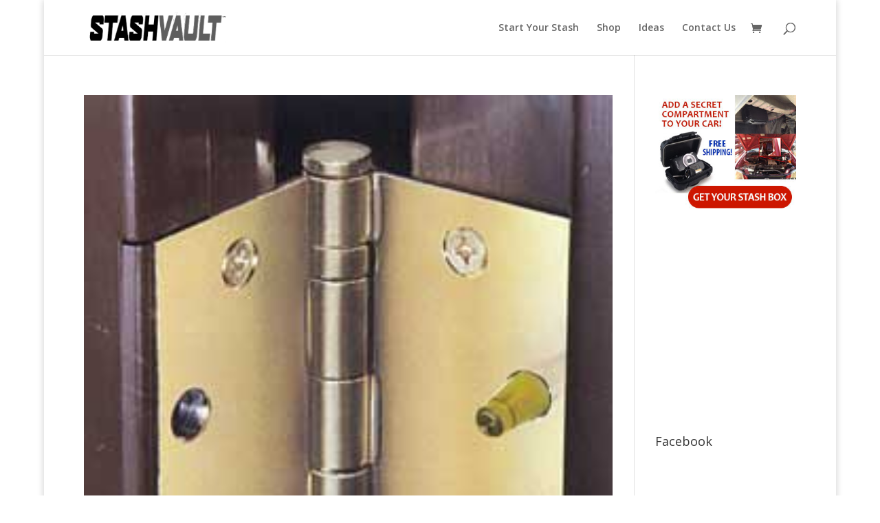

--- FILE ---
content_type: text/html; charset=utf-8
request_url: https://accounts.google.com/o/oauth2/postmessageRelay?parent=https%3A%2F%2Fwww.stashvault.com&jsh=m%3B%2F_%2Fscs%2Fabc-static%2F_%2Fjs%2Fk%3Dgapi.lb.en.2kN9-TZiXrM.O%2Fd%3D1%2Frs%3DAHpOoo_B4hu0FeWRuWHfxnZ3V0WubwN7Qw%2Fm%3D__features__
body_size: 164
content:
<!DOCTYPE html><html><head><title></title><meta http-equiv="content-type" content="text/html; charset=utf-8"><meta http-equiv="X-UA-Compatible" content="IE=edge"><meta name="viewport" content="width=device-width, initial-scale=1, minimum-scale=1, maximum-scale=1, user-scalable=0"><script src='https://ssl.gstatic.com/accounts/o/2580342461-postmessagerelay.js' nonce="ze3FqMZKBTCKqniEYbwjfA"></script></head><body><script type="text/javascript" src="https://apis.google.com/js/rpc:shindig_random.js?onload=init" nonce="ze3FqMZKBTCKqniEYbwjfA"></script></body></html>

--- FILE ---
content_type: text/html; charset=utf-8
request_url: https://www.google.com/recaptcha/api2/aframe
body_size: 182
content:
<!DOCTYPE HTML><html><head><meta http-equiv="content-type" content="text/html; charset=UTF-8"></head><body><script nonce="02MH6jNV0Zrc8gEmc3HhSg">/** Anti-fraud and anti-abuse applications only. See google.com/recaptcha */ try{var clients={'sodar':'https://pagead2.googlesyndication.com/pagead/sodar?'};window.addEventListener("message",function(a){try{if(a.source===window.parent){var b=JSON.parse(a.data);var c=clients[b['id']];if(c){var d=document.createElement('img');d.src=c+b['params']+'&rc='+(localStorage.getItem("rc::a")?sessionStorage.getItem("rc::b"):"");window.document.body.appendChild(d);sessionStorage.setItem("rc::e",parseInt(sessionStorage.getItem("rc::e")||0)+1);localStorage.setItem("rc::h",'1769866515959');}}}catch(b){}});window.parent.postMessage("_grecaptcha_ready", "*");}catch(b){}</script></body></html>